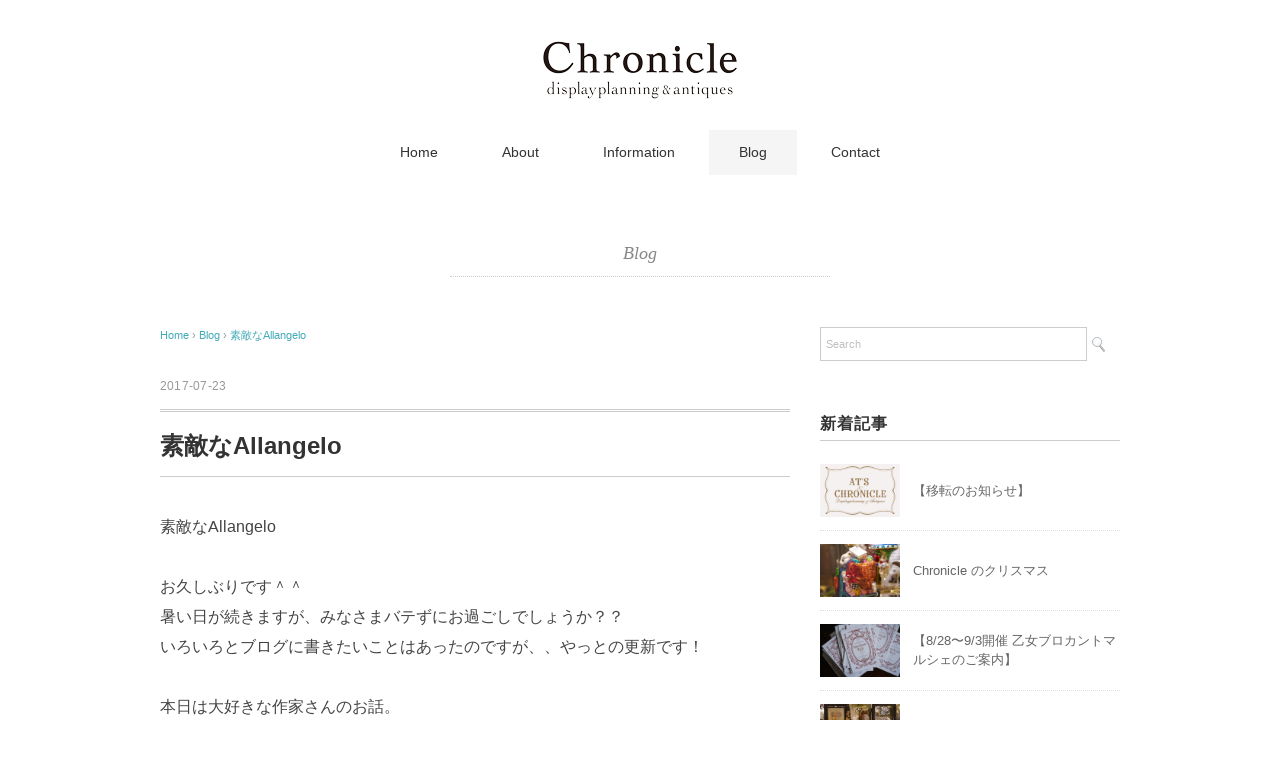

--- FILE ---
content_type: text/html; charset=UTF-8
request_url: http://chronicle302b.jp/2017/07/23/%E7%B4%A0%E6%95%B5%E3%81%AAallangelo/
body_size: 10284
content:
<!DOCTYPE html>
<html lang="ja">
<head>
<meta charset="UTF-8" />
<meta name="viewport" content="width=device-width, initial-scale=1.0">
<link rel="stylesheet" href="http://chronicle302b.jp/wp2/wp-content/themes/holiday/responsive.css" type="text/css" media="screen, print" />
<link rel="stylesheet" href="http://chronicle302b.jp/wp2/wp-content/themes/holiday/style.css" type="text/css" media="screen, print" />
<title>素敵なAllangelo &#8211; Chronicle displayplanning &amp; antiques All Rights Reserved.</title>
<meta name='robots' content='max-image-preview:large' />
<link rel='dns-prefetch' href='//ajax.googleapis.com' />
<link rel='dns-prefetch' href='//s.w.org' />
<link rel="alternate" type="application/rss+xml" title="Chronicle displayplanning &amp; antiques All Rights Reserved. &raquo; フィード" href="http://chronicle302b.jp/feed/" />
<link rel="alternate" type="application/rss+xml" title="Chronicle displayplanning &amp; antiques All Rights Reserved. &raquo; コメントフィード" href="http://chronicle302b.jp/comments/feed/" />
		<script type="text/javascript">
			window._wpemojiSettings = {"baseUrl":"https:\/\/s.w.org\/images\/core\/emoji\/13.0.1\/72x72\/","ext":".png","svgUrl":"https:\/\/s.w.org\/images\/core\/emoji\/13.0.1\/svg\/","svgExt":".svg","source":{"concatemoji":"http:\/\/chronicle302b.jp\/wp2\/wp-includes\/js\/wp-emoji-release.min.js?ver=5.7.14"}};
			!function(e,a,t){var n,r,o,i=a.createElement("canvas"),p=i.getContext&&i.getContext("2d");function s(e,t){var a=String.fromCharCode;p.clearRect(0,0,i.width,i.height),p.fillText(a.apply(this,e),0,0);e=i.toDataURL();return p.clearRect(0,0,i.width,i.height),p.fillText(a.apply(this,t),0,0),e===i.toDataURL()}function c(e){var t=a.createElement("script");t.src=e,t.defer=t.type="text/javascript",a.getElementsByTagName("head")[0].appendChild(t)}for(o=Array("flag","emoji"),t.supports={everything:!0,everythingExceptFlag:!0},r=0;r<o.length;r++)t.supports[o[r]]=function(e){if(!p||!p.fillText)return!1;switch(p.textBaseline="top",p.font="600 32px Arial",e){case"flag":return s([127987,65039,8205,9895,65039],[127987,65039,8203,9895,65039])?!1:!s([55356,56826,55356,56819],[55356,56826,8203,55356,56819])&&!s([55356,57332,56128,56423,56128,56418,56128,56421,56128,56430,56128,56423,56128,56447],[55356,57332,8203,56128,56423,8203,56128,56418,8203,56128,56421,8203,56128,56430,8203,56128,56423,8203,56128,56447]);case"emoji":return!s([55357,56424,8205,55356,57212],[55357,56424,8203,55356,57212])}return!1}(o[r]),t.supports.everything=t.supports.everything&&t.supports[o[r]],"flag"!==o[r]&&(t.supports.everythingExceptFlag=t.supports.everythingExceptFlag&&t.supports[o[r]]);t.supports.everythingExceptFlag=t.supports.everythingExceptFlag&&!t.supports.flag,t.DOMReady=!1,t.readyCallback=function(){t.DOMReady=!0},t.supports.everything||(n=function(){t.readyCallback()},a.addEventListener?(a.addEventListener("DOMContentLoaded",n,!1),e.addEventListener("load",n,!1)):(e.attachEvent("onload",n),a.attachEvent("onreadystatechange",function(){"complete"===a.readyState&&t.readyCallback()})),(n=t.source||{}).concatemoji?c(n.concatemoji):n.wpemoji&&n.twemoji&&(c(n.twemoji),c(n.wpemoji)))}(window,document,window._wpemojiSettings);
		</script>
		<style type="text/css">
img.wp-smiley,
img.emoji {
	display: inline !important;
	border: none !important;
	box-shadow: none !important;
	height: 1em !important;
	width: 1em !important;
	margin: 0 .07em !important;
	vertical-align: -0.1em !important;
	background: none !important;
	padding: 0 !important;
}
</style>
	<link rel='stylesheet' id='wp-block-library-css'  href='http://chronicle302b.jp/wp2/wp-includes/css/dist/block-library/style.min.css?ver=5.7.14' type='text/css' media='all' />
<link rel='stylesheet' id='contact-form-7-css'  href='http://chronicle302b.jp/wp2/wp-content/plugins/contact-form-7/includes/css/styles.css?ver=5.5.6.1' type='text/css' media='all' />
<link rel='stylesheet' id='whats-new-style-css'  href='http://chronicle302b.jp/wp2/wp-content/plugins/whats-new-genarator/whats-new.css?ver=2.0.2' type='text/css' media='all' />
<link rel='stylesheet' id='hamburger.css-css'  href='http://chronicle302b.jp/wp2/wp-content/plugins/wp-responsive-menu/assets/css/wpr-hamburger.css?ver=3.1.4' type='text/css' media='all' />
<link rel='stylesheet' id='wprmenu.css-css'  href='http://chronicle302b.jp/wp2/wp-content/plugins/wp-responsive-menu/assets/css/wprmenu.css?ver=3.1.4' type='text/css' media='all' />
<style id='wprmenu.css-inline-css' type='text/css'>
@media only screen and ( max-width: 768px ) {html body div.wprm-wrapper {overflow: scroll;}html body div.wprm-overlay{ background: rgb(0,0,0) }#wprmenu_bar {background-image: url();background-size: contain ;background-repeat: repeat;}#wprmenu_bar {background-color: #ffffff;}html body div#mg-wprm-wrap .wpr_submit .icon.icon-search {color: #ffffff;}#wprmenu_bar .menu_title,#wprmenu_bar .wprmenu_icon_menu {color: #555555;}#wprmenu_bar .menu_title {font-size: 15px;font-weight: normal;}#mg-wprm-wrap li.menu-item a {font-size: 16px;text-transform: lowercase;font-weight: normal;}#mg-wprm-wrap li.menu-item-has-children ul.sub-menu a {font-size: 15px;text-transform: uppercase;font-weight: normal;}#mg-wprm-wrap li.current-menu-item > a {background: #cecece;}#mg-wprm-wrap li.current-menu-item > a,#mg-wprm-wrap li.current-menu-item span.wprmenu_icon{color: #ffffff !important;}#mg-wprm-wrap {background-color: #f2f2f2;}.cbp-spmenu-push-toright,.cbp-spmenu-push-toright .mm-slideout {left: 100% ;}.cbp-spmenu-push-toleft {left: -100% ;}#mg-wprm-wrap.cbp-spmenu-right,#mg-wprm-wrap.cbp-spmenu-left,#mg-wprm-wrap.cbp-spmenu-right.custom,#mg-wprm-wrap.cbp-spmenu-left.custom,.cbp-spmenu-vertical {width: 100%;max-width: 768px;}#mg-wprm-wrap ul#wprmenu_menu_ul li.menu-item a,div#mg-wprm-wrap ul li span.wprmenu_icon {color: #555555 !important;}#mg-wprm-wrap ul#wprmenu_menu_ul li.menu-item a:hover {background: #afafaf;color: #ffffff !important;}div#mg-wprm-wrap ul>li:hover>span.wprmenu_icon {color: #ffffff !important;}.wprmenu_bar .hamburger-inner,.wprmenu_bar .hamburger-inner::before,.wprmenu_bar .hamburger-inner::after {background: #cecece;}.wprmenu_bar .hamburger:hover .hamburger-inner,.wprmenu_bar .hamburger:hover .hamburger-inner::before,.wprmenu_bar .hamburger:hover .hamburger-inner::after {background: #666666;}div.wprmenu_bar div.hamburger{padding-right: 6px !important;}#wprmenu_menu.left {width:100%;left: -100%;right: auto;}#wprmenu_menu.right {width:100%;right: -100%;left: auto;}html body div#wprmenu_bar {height : 42px;}#mg-wprm-wrap.cbp-spmenu-left,#mg-wprm-wrap.cbp-spmenu-right,#mg-widgetmenu-wrap.cbp-spmenu-widget-left,#mg-widgetmenu-wrap.cbp-spmenu-widget-right {top: 42px !important;}.wprmenu_bar .hamburger {float: left;}.wprmenu_bar #custom_menu_icon.hamburger {top: 0px;left: 0px;float: left !important;background-color: #ffffff;}.wpr_custom_menu #custom_menu_icon {display: block;}html { padding-top: 42px !important; }#wprmenu_bar,#mg-wprm-wrap { display: block; }div#wpadminbar { position: fixed; }}
</style>
<link rel='stylesheet' id='wpr_icons-css'  href='http://chronicle302b.jp/wp2/wp-content/plugins/wp-responsive-menu/inc/assets/icons/wpr-icons.css?ver=3.1.4' type='text/css' media='all' />
<link rel='stylesheet' id='wp-pagenavi-css'  href='http://chronicle302b.jp/wp2/wp-content/plugins/wp-pagenavi/pagenavi-css.css?ver=2.70' type='text/css' media='all' />
<script type='text/javascript' src='//ajax.googleapis.com/ajax/libs/jquery/1.7.1/jquery.min.js?ver=1.7.1' id='jquery-js'></script>
<script type='text/javascript' src='http://chronicle302b.jp/wp2/wp-content/plugins/wp-responsive-menu/assets/js/modernizr.custom.js?ver=3.1.4' id='modernizr-js'></script>
<script type='text/javascript' src='http://chronicle302b.jp/wp2/wp-content/plugins/wp-responsive-menu/assets/js/jquery.touchSwipe.min.js?ver=3.1.4' id='touchSwipe-js'></script>
<script type='text/javascript' id='wprmenu.js-js-extra'>
/* <![CDATA[ */
var wprmenu = {"zooming":"","from_width":"768","push_width":"768","menu_width":"100","parent_click":"","swipe":"1","enable_overlay":"1"};
/* ]]> */
</script>
<script type='text/javascript' src='http://chronicle302b.jp/wp2/wp-content/plugins/wp-responsive-menu/assets/js/wprmenu.js?ver=3.1.4' id='wprmenu.js-js'></script>
<link rel="https://api.w.org/" href="http://chronicle302b.jp/wp-json/" /><link rel="alternate" type="application/json" href="http://chronicle302b.jp/wp-json/wp/v2/posts/484" /><link rel="EditURI" type="application/rsd+xml" title="RSD" href="http://chronicle302b.jp/wp2/xmlrpc.php?rsd" />
<link rel="wlwmanifest" type="application/wlwmanifest+xml" href="http://chronicle302b.jp/wp2/wp-includes/wlwmanifest.xml" /> 
<meta name="generator" content="WordPress 5.7.14" />
<link rel="canonical" href="http://chronicle302b.jp/2017/07/23/%e7%b4%a0%e6%95%b5%e3%81%aaallangelo/" />
<link rel='shortlink' href='http://chronicle302b.jp/?p=484' />
<link rel="alternate" type="application/json+oembed" href="http://chronicle302b.jp/wp-json/oembed/1.0/embed?url=http%3A%2F%2Fchronicle302b.jp%2F2017%2F07%2F23%2F%25e7%25b4%25a0%25e6%2595%25b5%25e3%2581%25aaallangelo%2F" />
<link rel="alternate" type="text/xml+oembed" href="http://chronicle302b.jp/wp-json/oembed/1.0/embed?url=http%3A%2F%2Fchronicle302b.jp%2F2017%2F07%2F23%2F%25e7%25b4%25a0%25e6%2595%25b5%25e3%2581%25aaallangelo%2F&#038;format=xml" />
		<style type="text/css" id="wp-custom-css">
			div.toggle { display:none; }		</style>
		<script src="http://chronicle302b.jp/wp2/wp-content/themes/holiday/jquery/jquery.cycle2.js" type="text/javascript"></script>
</head>

<body class="post-template-default single single-post postid-484 single-format-standard wp-embed-responsive">
	
<!-- スライドショー -->
<!-- トップページ以外 -->
<!-- / スライドショー -->

<!-- ヘッダー -->
<header id="header">

<!-- ヘッダー中身 -->    
<div class="header-inner">

<!-- ロゴ -->
<!-- トップページ以外 -->
<div class="logo">
<a href="http://chronicle302b.jp/" title="Chronicle displayplanning &amp; antiques All Rights Reserved."><img src="http://chronicle302b.jp/wp2/wp-content/uploads/2021/01/chronicle_headerlogo.png" alt="Chronicle displayplanning &amp; antiques All Rights Reserved." /></a>
</div>
<!-- / ロゴ -->
	
</div>    
<!-- / ヘッダー中身 -->    

</header>
<!-- / ヘッダー -->  
<div class="clear"></div>

<!-- トップナビゲーション -->
<nav id="nav" class="main-navigation" role="navigation">
<div class="menu-topnav-container"><ul id="menu-topnav" class="nav-menu"><li id="menu-item-41" class="menu-item menu-item-type-custom menu-item-object-custom menu-item-home menu-item-41"><a href="http://chronicle302b.jp/">Home</a></li>
<li id="menu-item-53" class="menu-item menu-item-type-post_type menu-item-object-page menu-item-53"><a href="http://chronicle302b.jp/about/">About</a></li>
<li id="menu-item-82" class="menu-item menu-item-type-taxonomy menu-item-object-category menu-item-82"><a href="http://chronicle302b.jp/category/information/">Information</a></li>
<li id="menu-item-81" class="menu-item menu-item-type-taxonomy menu-item-object-category current-post-ancestor current-menu-parent current-post-parent menu-item-81"><a href="http://chronicle302b.jp/category/blog/">Blog</a></li>
<li id="menu-item-55" class="menu-item menu-item-type-post_type menu-item-object-page menu-item-55"><a href="http://chronicle302b.jp/contact/">Contact</a></li>
</ul></div></nav>

<!-- / トップナビゲーション -->
<div class="clear"></div>  

<!-- 全体warapper -->
<div class="wrapper">

<!-- メインwrap -->
<div id="main">

<!-- ページタイトル -->
<div class="pagetitle mobile-display-none"><a href="http://chronicle302b.jp/category/blog/" rel="category tag">Blog</a></div>
<!-- / ページタイトル -->

<!-- コンテンツブロック -->
<div class="row">

<!-- 本文エリア -->
<div class="twothird">

<!-- ポスト -->
<article id="post-484" class="post-484 post type-post status-publish format-standard has-post-thumbnail hentry category-blog">

<!-- 投稿ループ -->

<!-- パンくずリスト -->
<div class="breadcrumb">
<div itemscope itemtype="//schema.org/BreadcrumbList">
<ol>
<li itemscope itemprop="itemListElement" itemtype="//schema.org/ListItem">
<a itemprop="item" href="http://chronicle302b.jp/">
<span itemprop="name">Home</span></a>
<meta itemprop="position" content="1" />
</li>
›
<li itemscope itemprop="itemListElement" itemtype="//schema.org/ListItem">
<a itemprop="item" href="http://chronicle302b.jp/category/blog/">
<span itemprop="name">Blog</span></a>
<meta itemprop="position" content="2" />
</li>
›
<li itemscope itemprop="itemListElement" itemtype="//schema.org/ListItem">
<span itemprop="name"><a itemprop="item" href="http://chronicle302b.jp/2017/07/23/%e7%b4%a0%e6%95%b5%e3%81%aaallangelo/">素敵なAllangelo</a></span>
<meta itemprop="position" content="3" />
</li>
</ol>
</div>
</div>
<!-- / パンくずリスト -->


<div class="pagedate">2017-07-23</div>
<h1 class="blog-title">素敵なAllangelo</h1>

<div class="single-contents">

<p>素敵なAllangelo</p>



<p>お久しぶりです＾＾<br>暑い日が続きますが、みなさまバテずにお過ごしでしょうか？？<br>いろいろとブログに書きたいことはあったのですが、、やっとの更新です！<br><br>本日は大好きな作家さんのお話。<br><br>先週、阪急うめだ本店10Fスークでは『-つくるたのしさ-　スーク祭り』が開催されていました。<br>（開催中に案内するつもりが終わってからになってしまいました・・ごめんなさい；；）</p>



<figure class="wp-block-image size-large"><img loading="lazy" width="1000" height="750" src="http://chronicle302b.jp/wp2/wp-content/uploads/2021/03/IMG_4372-1.jpg" alt="" class="wp-image-485" srcset="http://chronicle302b.jp/wp2/wp-content/uploads/2021/03/IMG_4372-1.jpg 1000w, http://chronicle302b.jp/wp2/wp-content/uploads/2021/03/IMG_4372-1-300x225.jpg 300w, http://chronicle302b.jp/wp2/wp-content/uploads/2021/03/IMG_4372-1-768x576.jpg 768w" sizes="(max-width: 1000px) 100vw, 1000px" /></figure>



<p>2フロアあわせて数え切れないほどの作家さんや、クリエーターさんによって作られた商品たちが集結していました。<br>ジャンルは様々。お洋服やアクセサリー、革細工や、陶器などなど。。<br>Chronicleがお世話になってるギフト雑貨ハウス横の『暮らしのアトリエ』でもお取り扱いのある作家さんたちも出店されていました。<br>ワークショップなども開催されており、イベントは連日大盛況！<br>私も店頭に立たせていただいている合間に見るだけでは物足りず、お休みにお友達とゆっくり見に行きました＾＾</p>



<p>私の特にお目当ての作家さんがお二人出店されてたのですが<br>本日はそのうちのお一人『Allangelo』さんをご紹介させていただきます</p>



<figure class="wp-block-image size-large"><img loading="lazy" width="950" height="713" src="http://chronicle302b.jp/wp2/wp-content/uploads/2021/03/IMG_4183.jpg" alt="" class="wp-image-486" srcset="http://chronicle302b.jp/wp2/wp-content/uploads/2021/03/IMG_4183.jpg 950w, http://chronicle302b.jp/wp2/wp-content/uploads/2021/03/IMG_4183-300x225.jpg 300w, http://chronicle302b.jp/wp2/wp-content/uploads/2021/03/IMG_4183-768x576.jpg 768w" sizes="(max-width: 950px) 100vw, 950px" /></figure>



<p class="has-medium-font-size">-Allangelo（アランジェロ）-</p>



<p>陶芸家 田中あや子さんによって作り出されるインテリアオブジェブランド。<br>犬やうさぎ、女性など可愛らしい動物や人、楽器などをモチーフに<br>アンティークの空気感漂う食器やベルなどを制作されています</p>



<p>Allangelo<a href="http://allangelo-japan.com/">&nbsp;http://allangelo-japan.com</a></p>



<p>キュートなAllangeloの作品たちはChronicle商品を置かせていただいているギフト雑貨ハウス横の<br>『暮らしのアトリエ』でもお取り扱いされているのですが、<br>田中さんとの出会いは店頭への納品の際Chronicleへお立ち寄りくださった時です。<br>愛らしい作品たち同様、柔らかく可愛らしい印象のとても魅力的な女性で<br>Chronicleの商品を丁寧にご覧になってくださっていました。<br>その時、初めて作品を見せていただいたのですが<br>ヨーロッパのインテリアのような洗練された雰囲気に一瞬で虜になりました。</p>



<p>可愛い作品たちをDisplayする際、Chronicleのアイテムも一緒に飾ってくださっていて<br>それは私にとって密かな自慢なのです＾＾</p>



<figure class="wp-block-image size-large"><img loading="lazy" width="950" height="713" src="http://chronicle302b.jp/wp2/wp-content/uploads/2021/03/IMG_4188.jpg" alt="" class="wp-image-488" srcset="http://chronicle302b.jp/wp2/wp-content/uploads/2021/03/IMG_4188.jpg 950w, http://chronicle302b.jp/wp2/wp-content/uploads/2021/03/IMG_4188-300x225.jpg 300w, http://chronicle302b.jp/wp2/wp-content/uploads/2021/03/IMG_4188-768x576.jpg 768w" sizes="(max-width: 950px) 100vw, 950px" /></figure>



<figure class="wp-block-image size-large"><img loading="lazy" width="950" height="713" src="http://chronicle302b.jp/wp2/wp-content/uploads/2021/03/IMG_4186.jpg" alt="" class="wp-image-487" srcset="http://chronicle302b.jp/wp2/wp-content/uploads/2021/03/IMG_4186.jpg 950w, http://chronicle302b.jp/wp2/wp-content/uploads/2021/03/IMG_4186-300x225.jpg 300w, http://chronicle302b.jp/wp2/wp-content/uploads/2021/03/IMG_4186-768x576.jpg 768w" sizes="(max-width: 950px) 100vw, 950px" /></figure>



<p>物語ある作品たち。<br>一人一人表情が違い、見ているだけでほっこりします。<br>青みがかったようなシロがとても好きです。</p>



<figure class="wp-block-image size-large"><img loading="lazy" width="768" height="1024" src="http://chronicle302b.jp/wp2/wp-content/uploads/2021/03/IMG_4215-768x1024.jpg" alt="" class="wp-image-489" srcset="http://chronicle302b.jp/wp2/wp-content/uploads/2021/03/IMG_4215-768x1024.jpg 768w, http://chronicle302b.jp/wp2/wp-content/uploads/2021/03/IMG_4215-225x300.jpg 225w, http://chronicle302b.jp/wp2/wp-content/uploads/2021/03/IMG_4215.jpg 950w" sizes="(max-width: 768px) 100vw, 768px" /></figure>



<p>イベントではうさぎのミニベルと小皿2つ、マグネット2つをいただきました♡<br>いろんなアイテムと迷いましたが、、もぅ、かわいすぎます。。</p>



<figure class="wp-block-image size-large"><img loading="lazy" width="950" height="713" src="http://chronicle302b.jp/wp2/wp-content/uploads/2021/03/IMG_2700.jpg" alt="" class="wp-image-491" srcset="http://chronicle302b.jp/wp2/wp-content/uploads/2021/03/IMG_2700.jpg 950w, http://chronicle302b.jp/wp2/wp-content/uploads/2021/03/IMG_2700-300x225.jpg 300w, http://chronicle302b.jp/wp2/wp-content/uploads/2021/03/IMG_2700-768x576.jpg 768w" sizes="(max-width: 950px) 100vw, 950px" /></figure>



<p>我がコレクションコーナーにわんこベルに並んでミニうさぎベル仲間入りしました！<br>マグネットは定番、冷蔵庫に〜</p>



<figure class="wp-block-image size-large"><img loading="lazy" width="768" height="1024" src="http://chronicle302b.jp/wp2/wp-content/uploads/2021/03/IMG_4227-768x1024.jpg" alt="" class="wp-image-490" srcset="http://chronicle302b.jp/wp2/wp-content/uploads/2021/03/IMG_4227-768x1024.jpg 768w, http://chronicle302b.jp/wp2/wp-content/uploads/2021/03/IMG_4227-225x300.jpg 225w, http://chronicle302b.jp/wp2/wp-content/uploads/2021/03/IMG_4227.jpg 950w" sizes="(max-width: 768px) 100vw, 768px" /></figure>



<p>次から次にハートを掴まれる作品たちが生まれるのを見ていて、<br>少しずつ仲間を増やし、たくさんの子たちに囲まれたいなぁとワクワクしています。<br>私もみなさまにワクワクしていただけるようなセレクト、店づくりをしていきたいな〜とエネルギーをいただきました！</p>



<p>そして、Chronicleも8/23〜8/29の期間に開催されるお馴染み人気イベント『スークな乙女蚤の市』への出店が決まりました。<br>みなさまに楽しんでいただけるショップになるよう只今準備に燃えています！<br>ぜひ常設スペースとあわせて遊びにいらしてくださいね<br>詳細は近々こちらブログにてお知らせさせていただきますね〜＾＾<br></p>
</div>

<!-- 投稿が無い場合 -->
<!-- 投稿が無い場合 -->
<!-- / 投稿ループ -->


<!-- ウィジェットエリア（シングルページ記事下） -->
<div class="row">
<div class="singlebox">
</div>
</div>
<!-- / ウィジェットエリア（シングルページ記事下） -->

<!-- タグ -->
<div class="blog-foot"></div>
<!-- / タグ -->
	
<!-- ページャー -->
<div id="next">
<ul class="block-two">
<li class="next-left"><a href="http://chronicle302b.jp/2017/06/03/%e5%b1%95%e8%a6%a7%e4%bc%9a%e3%80%8cjardins%e3%80%8d-a-grand-palais/" rel="prev">展覧会「JARDINS」 à  Grand Palais</a></li>
<li class="next-right"><a href="http://chronicle302b.jp/2017/07/30/ecrin-appui-botanical-candle/" rel="next">ecrin appui -Botanical Candle</a></li>
</ul>
</div>
<!-- / ページャー -->

<!-- 関連記事 -->
<div class="similar-head">関連記事</div>
<div class="similar">
<ul>
<li><table class="similar-text"><tr><th><a href="http://chronicle302b.jp/2025/11/12/chronicle-%e3%81%ae%e3%82%af%e3%83%aa%e3%82%b9%e3%83%9e%e3%82%b9/"><img width="420" height="280" src="http://chronicle302b.jp/wp2/wp-content/uploads/2025/12/251203_DSC05579-420x280.jpg" class="attachment-420x280 size-420x280 wp-post-image" alt="" loading="lazy" /></a></th>
<td><a href="http://chronicle302b.jp/2025/11/12/chronicle-%e3%81%ae%e3%82%af%e3%83%aa%e3%82%b9%e3%83%9e%e3%82%b9/" title="Chronicle のクリスマス"> Chronicle のクリスマス</a></td></tr></table></li>
<li><table class="similar-text"><tr><th><a href="http://chronicle302b.jp/2023/01/05/%ef%bc%8ahappy-new-year-2023%ef%bc%8a/"><img width="420" height="280" src="http://chronicle302b.jp/wp2/wp-content/uploads/2023/01/230106_image0-420x280.jpg" class="attachment-420x280 size-420x280 wp-post-image" alt="" loading="lazy" srcset="http://chronicle302b.jp/wp2/wp-content/uploads/2023/01/230106_image0-420x280.jpg 420w, http://chronicle302b.jp/wp2/wp-content/uploads/2023/01/230106_image0-300x200.jpg 300w, http://chronicle302b.jp/wp2/wp-content/uploads/2023/01/230106_image0-768x512.jpg 768w, http://chronicle302b.jp/wp2/wp-content/uploads/2023/01/230106_image0.jpg 900w" sizes="(max-width: 420px) 100vw, 420px" /></a></th>
<td><a href="http://chronicle302b.jp/2023/01/05/%ef%bc%8ahappy-new-year-2023%ef%bc%8a/" title="＊Happy New Year 2023＊"> ＊Happy New Year 2023＊</a></td></tr></table></li>
<li><table class="similar-text"><tr><th><a href="http://chronicle302b.jp/2022/11/16/%e3%81%8a%e5%ae%a2%e6%a7%98%e3%81%ae%e3%81%8a%e9%83%a8%e5%b1%8b%e3%81%ab%e3%81%8a%e3%82%b8%e3%83%a3%e3%83%9e%e3%81%97%e3%81%be%e3%81%97%e3%81%9f%e3%80%82vol-3/"><img width="420" height="280" src="http://chronicle302b.jp/wp2/wp-content/uploads/2022/11/221115_l_38CC7536-6090-4F13-AC41-E0BCF2543980-420x280.jpg" class="attachment-420x280 size-420x280 wp-post-image" alt="" loading="lazy" srcset="http://chronicle302b.jp/wp2/wp-content/uploads/2022/11/221115_l_38CC7536-6090-4F13-AC41-E0BCF2543980-420x280.jpg 420w, http://chronicle302b.jp/wp2/wp-content/uploads/2022/11/221115_l_38CC7536-6090-4F13-AC41-E0BCF2543980-300x200.jpg 300w, http://chronicle302b.jp/wp2/wp-content/uploads/2022/11/221115_l_38CC7536-6090-4F13-AC41-E0BCF2543980-768x512.jpg 768w, http://chronicle302b.jp/wp2/wp-content/uploads/2022/11/221115_l_38CC7536-6090-4F13-AC41-E0BCF2543980.jpg 900w" sizes="(max-width: 420px) 100vw, 420px" /></a></th>
<td><a href="http://chronicle302b.jp/2022/11/16/%e3%81%8a%e5%ae%a2%e6%a7%98%e3%81%ae%e3%81%8a%e9%83%a8%e5%b1%8b%e3%81%ab%e3%81%8a%e3%82%b8%e3%83%a3%e3%83%9e%e3%81%97%e3%81%be%e3%81%97%e3%81%9f%e3%80%82vol-3/" title="お客様のお部屋紹介vol.3"> お客様のお部屋紹介vol.3</a></td></tr></table></li>
<li><table class="similar-text"><tr><th><a href="http://chronicle302b.jp/2022/05/25/%e3%81%8a%e5%ae%a2%e6%a7%98%e3%81%ae%e3%81%8a%e9%83%a8%e5%b1%8b%e7%b4%b9%e4%bb%8bvol-2/"><img width="420" height="280" src="http://chronicle302b.jp/wp2/wp-content/uploads/2022/04/220425_IMG_0002-420x280.jpg" class="attachment-420x280 size-420x280 wp-post-image" alt="" loading="lazy" srcset="http://chronicle302b.jp/wp2/wp-content/uploads/2022/04/220425_IMG_0002-420x280.jpg 420w, http://chronicle302b.jp/wp2/wp-content/uploads/2022/04/220425_IMG_0002-300x200.jpg 300w, http://chronicle302b.jp/wp2/wp-content/uploads/2022/04/220425_IMG_0002-768x512.jpg 768w, http://chronicle302b.jp/wp2/wp-content/uploads/2022/04/220425_IMG_0002.jpg 900w" sizes="(max-width: 420px) 100vw, 420px" /></a></th>
<td><a href="http://chronicle302b.jp/2022/05/25/%e3%81%8a%e5%ae%a2%e6%a7%98%e3%81%ae%e3%81%8a%e9%83%a8%e5%b1%8b%e7%b4%b9%e4%bb%8bvol-2/" title="お客様のお部屋紹介vol.2"> お客様のお部屋紹介vol.2</a></td></tr></table></li>
<li><table class="similar-text"><tr><th><a href="http://chronicle302b.jp/2022/02/23/%e3%81%8a%e5%ae%a2%e6%a7%98%e3%81%ae%e3%81%8a%e9%83%a8%e5%b1%8b%e7%b4%b9%e4%bb%8b/"><img width="420" height="280" src="http://chronicle302b.jp/wp2/wp-content/uploads/2022/02/220219_DSC04413-420x280.jpg" class="attachment-420x280 size-420x280 wp-post-image" alt="" loading="lazy" srcset="http://chronicle302b.jp/wp2/wp-content/uploads/2022/02/220219_DSC04413-420x280.jpg 420w, http://chronicle302b.jp/wp2/wp-content/uploads/2022/02/220219_DSC04413-300x200.jpg 300w, http://chronicle302b.jp/wp2/wp-content/uploads/2022/02/220219_DSC04413-768x512.jpg 768w, http://chronicle302b.jp/wp2/wp-content/uploads/2022/02/220219_DSC04413.jpg 900w" sizes="(max-width: 420px) 100vw, 420px" /></a></th>
<td><a href="http://chronicle302b.jp/2022/02/23/%e3%81%8a%e5%ae%a2%e6%a7%98%e3%81%ae%e3%81%8a%e9%83%a8%e5%b1%8b%e7%b4%b9%e4%bb%8b/" title="お客様のお部屋紹介vol.1"> お客様のお部屋紹介vol.1</a></td></tr></table></li>
</ul>
</div>
<!-- / 関連記事 -->


<!-- コメントエリア -->



<!-- / コメントエリア -->



<!-- ウィジェットエリア（シングルページ最下部） -->
<div class="row">
<div class="singlebox">
</div>
</div>
<!-- / ウィジェットエリア（シングルページ最下部） -->

</article>
<!-- / ポスト -->

</div>
<!-- / 本文エリア -->


<!-- サイドエリア -->
<div class="third">

<!-- サイドバー -->
<div class="sidebar">

<!-- ウィジェットエリア（サイドバー新着記事の上） -->
<div class="sidebox">
<div id="search-2" class="widget widget_search"><div class="search">
<form method="get" id="searchform" action="http://chronicle302b.jp">
<fieldset>
<input name="s" type="text" onfocus="if(this.value=='Search') this.value='';" onblur="if(this.value=='') this.value='Search';" value="Search" />
<button type="submit"></button>
</fieldset>
</form>
</div></div></div>
<!-- /ウィジェットエリア（サイドバー新着記事の上） -->

<!-- 新着記事 -->
<div class="sidebox-new">
<div class="widget-title">新着記事</div>
<ul>
<li><table class="similar-side"><tr><th><a href="http://chronicle302b.jp/2025/12/05/%e3%80%90%e7%a7%bb%e8%bb%a2%e3%81%ae%e3%81%8a%e7%9f%a5%e3%82%89%e3%81%9b%e3%80%91/"><img width="420" height="280" src="http://chronicle302b.jp/wp2/wp-content/uploads/2025/12/251203_hpinfo_catch-420x280.jpg" class="attachment-420x280 size-420x280 wp-post-image" alt="" loading="lazy" /></a></th>
<td><a href="http://chronicle302b.jp/2025/12/05/%e3%80%90%e7%a7%bb%e8%bb%a2%e3%81%ae%e3%81%8a%e7%9f%a5%e3%82%89%e3%81%9b%e3%80%91/" title="【移転のお知らせ】"> 【移転のお知らせ】</a></td></tr></table></li>
<li><table class="similar-side"><tr><th><a href="http://chronicle302b.jp/2025/11/12/chronicle-%e3%81%ae%e3%82%af%e3%83%aa%e3%82%b9%e3%83%9e%e3%82%b9/"><img width="420" height="280" src="http://chronicle302b.jp/wp2/wp-content/uploads/2025/12/251203_DSC05579-420x280.jpg" class="attachment-420x280 size-420x280 wp-post-image" alt="" loading="lazy" /></a></th>
<td><a href="http://chronicle302b.jp/2025/11/12/chronicle-%e3%81%ae%e3%82%af%e3%83%aa%e3%82%b9%e3%83%9e%e3%82%b9/" title="Chronicle のクリスマス"> Chronicle のクリスマス</a></td></tr></table></li>
<li><table class="similar-side"><tr><th><a href="http://chronicle302b.jp/2024/08/13/%e3%80%908-28%e3%80%9c9-3%e9%96%8b%e5%82%ac-%e4%b9%99%e5%a5%b3%e3%83%96%e3%83%ad%e3%82%ab%e3%83%b3%e3%83%88%e3%83%9e%e3%83%ab%e3%82%b7%e3%82%a7%e3%81%ae%e3%81%94%e6%a1%88%e5%86%85%e3%80%91/"><img width="420" height="280" src="http://chronicle302b.jp/wp2/wp-content/uploads/2024/08/240812_DSC01139-420x280.jpg" class="attachment-420x280 size-420x280 wp-post-image" alt="" loading="lazy" srcset="http://chronicle302b.jp/wp2/wp-content/uploads/2024/08/240812_DSC01139-420x280.jpg 420w, http://chronicle302b.jp/wp2/wp-content/uploads/2024/08/240812_DSC01139-300x200.jpg 300w, http://chronicle302b.jp/wp2/wp-content/uploads/2024/08/240812_DSC01139-768x512.jpg 768w, http://chronicle302b.jp/wp2/wp-content/uploads/2024/08/240812_DSC01139.jpg 900w" sizes="(max-width: 420px) 100vw, 420px" /></a></th>
<td><a href="http://chronicle302b.jp/2024/08/13/%e3%80%908-28%e3%80%9c9-3%e9%96%8b%e5%82%ac-%e4%b9%99%e5%a5%b3%e3%83%96%e3%83%ad%e3%82%ab%e3%83%b3%e3%83%88%e3%83%9e%e3%83%ab%e3%82%b7%e3%82%a7%e3%81%ae%e3%81%94%e6%a1%88%e5%86%85%e3%80%91/" title="【8/28〜9/3開催 乙女ブロカントマルシェのご案内】"> 【8/28〜9/3開催 乙女ブロカントマルシェのご案内】</a></td></tr></table></li>
<li><table class="similar-side"><tr><th><a href="http://chronicle302b.jp/2024/06/23/summer-art-glass-collection/"><img width="420" height="280" src="http://chronicle302b.jp/wp2/wp-content/uploads/2024/07/240704_DSC00351-420x280.jpg" class="attachment-420x280 size-420x280 wp-post-image" alt="" loading="lazy" srcset="http://chronicle302b.jp/wp2/wp-content/uploads/2024/07/240704_DSC00351-420x280.jpg 420w, http://chronicle302b.jp/wp2/wp-content/uploads/2024/07/240704_DSC00351-300x200.jpg 300w, http://chronicle302b.jp/wp2/wp-content/uploads/2024/07/240704_DSC00351-768x512.jpg 768w, http://chronicle302b.jp/wp2/wp-content/uploads/2024/07/240704_DSC00351.jpg 900w" sizes="(max-width: 420px) 100vw, 420px" /></a></th>
<td><a href="http://chronicle302b.jp/2024/06/23/summer-art-glass-collection/" title="Summer Art Glass Collection"> Summer Art Glass Collection</a></td></tr></table></li>
<li><table class="similar-side"><tr><th><a href="http://chronicle302b.jp/2024/05/21/special-7days/"><img width="420" height="280" src="http://chronicle302b.jp/wp2/wp-content/uploads/2024/05/240531_EB8FD767-360C-4DD1-BF23-1C0959276431-420x280.jpg" class="attachment-420x280 size-420x280 wp-post-image" alt="" loading="lazy" /></a></th>
<td><a href="http://chronicle302b.jp/2024/05/21/special-7days/" title="SPECIAL 7DAYS"> SPECIAL 7DAYS</a></td></tr></table></li>
</ul>
</div>
<!-- / 新着記事 -->

<!-- ウィジェットエリア（サイドバー新着記事の下） -->
<div class="sidebox">
<div id="calendar-2" class="widget widget_calendar"><div id="calendar_wrap" class="calendar_wrap"><table id="wp-calendar" class="wp-calendar-table">
	<caption>2017年7月</caption>
	<thead>
	<tr>
		<th scope="col" title="月曜日">月</th>
		<th scope="col" title="火曜日">火</th>
		<th scope="col" title="水曜日">水</th>
		<th scope="col" title="木曜日">木</th>
		<th scope="col" title="金曜日">金</th>
		<th scope="col" title="土曜日">土</th>
		<th scope="col" title="日曜日">日</th>
	</tr>
	</thead>
	<tbody>
	<tr>
		<td colspan="5" class="pad">&nbsp;</td><td>1</td><td>2</td>
	</tr>
	<tr>
		<td>3</td><td>4</td><td>5</td><td>6</td><td>7</td><td>8</td><td>9</td>
	</tr>
	<tr>
		<td>10</td><td>11</td><td>12</td><td>13</td><td>14</td><td>15</td><td>16</td>
	</tr>
	<tr>
		<td>17</td><td>18</td><td>19</td><td>20</td><td>21</td><td>22</td><td><a href="http://chronicle302b.jp/2017/07/23/" aria-label="2017年7月23日 に投稿を公開">23</a></td>
	</tr>
	<tr>
		<td>24</td><td><a href="http://chronicle302b.jp/2017/07/25/" aria-label="2017年7月25日 に投稿を公開">25</a></td><td>26</td><td>27</td><td>28</td><td>29</td><td><a href="http://chronicle302b.jp/2017/07/30/" aria-label="2017年7月30日 に投稿を公開">30</a></td>
	</tr>
	<tr>
		<td>31</td>
		<td class="pad" colspan="6">&nbsp;</td>
	</tr>
	</tbody>
	</table><nav aria-label="前と次の月" class="wp-calendar-nav">
		<span class="wp-calendar-nav-prev"><a href="http://chronicle302b.jp/2017/06/">&laquo; 6月</a></span>
		<span class="pad">&nbsp;</span>
		<span class="wp-calendar-nav-next"><a href="http://chronicle302b.jp/2017/08/">8月 &raquo;</a></span>
	</nav></div></div></div>
<!-- /ウィジェットエリア（サイドバー新着記事の下） -->

<!-- ウィジェットエリア（サイドバー最下部 PC・スマホ切り替え） -->
<!-- パソコン表示エリア -->
<div class="sidebox">
</div>
<!-- / パソコン表示エリア -->
<!-- / ウィジェットエリア（サイドバー最下部 PC・スマホ切り替え） -->

</div>
<!-- /  サイドバー  -->
</div>
<!-- / サイドエリア -->


</div>
<!-- / コンテンツブロック -->


</div>
<!-- / メインwrap -->

<script type="text/javascript">
$(document).ready(function(){
   $(".slidebase").hover(function(){
      $(this).find(".slidetext").slideToggle("normal");
   });
});
</script>

</div>
<!-- / 全体wrapper -->

<!-- フッターエリア -->
<footer id="footer">

<!-- フッターコンテンツ -->
<div class="footer-inner">

<!-- ウィジェットエリア（フッター３列枠） -->
<div class="row">
<article class="third">
<div class="footerbox">
<div id="media_image-3" class="widget widget_media_image"><img class="image " src="http://chronicle302b.jp/wp2/wp-content/uploads/2021/01/chronicle_footerlogo-1.png" alt="" width="1458" height="389" /></div></div>
</article>
<article class="third">
<div class="footerbox">
<div id="text-3" class="widget widget_text">			<div class="textwidget"><p>大阪市北区角田町8番7号<br />
阪急うめだ本店 10F うめだスーク北街区<br />
TEL 06-6361-1381（阪急うめだ本店代表電話）<br />
内線 6316<br />
<span class="s2"><img loading="lazy" class="wp-image-1632 alignnone" src="http://chronicle302b.jp/wp2/wp-content/uploads/2021/09/instaicon_s2.png" alt="" width="13" height="16" /> Instagram <a href="https://www.instagram.com/chronicle_antiques/" target="_blank" rel="noopener"><span class="s3">@chronicle_antiques</span></a></span></p>
</div>
		</div></div>
</article>
<article class="third">
<div class="footerbox">
<div id="text-6" class="widget widget_text">			<div class="textwidget"><p>営業時間／ 午前10時〜午後8時<br />
※最新の営業状況については阪急うめだ本店ホームページをご確認ください。<br />
阪急うめだ本店 HP <a href="https://hankyu-dept.co.jp" target="_blank" rel="noopener">https://hankyu-dept.co.jp</a></p>
</div>
		</div></div>
</article>
</div>
<!-- / ウィジェットエリア（フッター３列枠） -->
<div class="clear"></div>


</div>
<!-- / フッターコンテンツ -->

<!-- コピーライト表示 -->
<div id="copyright">
© <a href="http://chronicle302b.jp/">Chronicle displayplanning &amp; antiques All Rights Reserved.</a>
</div>
<!-- /コピーライト表示 -->

</footer>
<!-- / フッターエリア -->


			<div class="wprm-wrapper">
        
        <!-- Overlay Starts here -->
			 			   <div class="wprm-overlay"></div>
			         <!-- Overlay Ends here -->
			
			         <div id="wprmenu_bar" class="wprmenu_bar normalslide top">
  <div class="hamburger hamburger--slider">
    <span class="hamburger-box">
      <span class="hamburger-inner"></span>
    </span>
  </div>
  <div class="menu_title">
      <a href="http://chronicle302b.jp/">
          </a>
      </div>
</div>			 
			<div class="cbp-spmenu cbp-spmenu-vertical cbp-spmenu-top default " id="mg-wprm-wrap">
				
				
				<ul id="wprmenu_menu_ul">
  
  <li class="menu-item menu-item-type-custom menu-item-object-custom menu-item-home menu-item-41"><a href="http://chronicle302b.jp/">Home</a></li>
<li class="menu-item menu-item-type-post_type menu-item-object-page menu-item-53"><a href="http://chronicle302b.jp/about/">About</a></li>
<li class="menu-item menu-item-type-taxonomy menu-item-object-category menu-item-82"><a href="http://chronicle302b.jp/category/information/">Information</a></li>
<li class="menu-item menu-item-type-taxonomy menu-item-object-category current-post-ancestor current-menu-parent current-post-parent menu-item-81"><a href="http://chronicle302b.jp/category/blog/">Blog</a></li>
<li class="menu-item menu-item-type-post_type menu-item-object-page menu-item-55"><a href="http://chronicle302b.jp/contact/">Contact</a></li>

     
</ul>
				
				</div>
			</div>
			<script type='text/javascript' src='http://chronicle302b.jp/wp2/wp-includes/js/comment-reply.min.js?ver=5.7.14' id='comment-reply-js'></script>
<script type='text/javascript' src='http://chronicle302b.jp/wp2/wp-includes/js/dist/vendor/wp-polyfill.min.js?ver=7.4.4' id='wp-polyfill-js'></script>
<script type='text/javascript' id='wp-polyfill-js-after'>
( 'fetch' in window ) || document.write( '<script src="http://chronicle302b.jp/wp2/wp-includes/js/dist/vendor/wp-polyfill-fetch.min.js?ver=3.0.0"></scr' + 'ipt>' );( document.contains ) || document.write( '<script src="http://chronicle302b.jp/wp2/wp-includes/js/dist/vendor/wp-polyfill-node-contains.min.js?ver=3.42.0"></scr' + 'ipt>' );( window.DOMRect ) || document.write( '<script src="http://chronicle302b.jp/wp2/wp-includes/js/dist/vendor/wp-polyfill-dom-rect.min.js?ver=3.42.0"></scr' + 'ipt>' );( window.URL && window.URL.prototype && window.URLSearchParams ) || document.write( '<script src="http://chronicle302b.jp/wp2/wp-includes/js/dist/vendor/wp-polyfill-url.min.js?ver=3.6.4"></scr' + 'ipt>' );( window.FormData && window.FormData.prototype.keys ) || document.write( '<script src="http://chronicle302b.jp/wp2/wp-includes/js/dist/vendor/wp-polyfill-formdata.min.js?ver=3.0.12"></scr' + 'ipt>' );( Element.prototype.matches && Element.prototype.closest ) || document.write( '<script src="http://chronicle302b.jp/wp2/wp-includes/js/dist/vendor/wp-polyfill-element-closest.min.js?ver=2.0.2"></scr' + 'ipt>' );( 'objectFit' in document.documentElement.style ) || document.write( '<script src="http://chronicle302b.jp/wp2/wp-includes/js/dist/vendor/wp-polyfill-object-fit.min.js?ver=2.3.4"></scr' + 'ipt>' );
</script>
<script type='text/javascript' id='contact-form-7-js-extra'>
/* <![CDATA[ */
var wpcf7 = {"api":{"root":"http:\/\/chronicle302b.jp\/wp-json\/","namespace":"contact-form-7\/v1"}};
/* ]]> */
</script>
<script type='text/javascript' src='http://chronicle302b.jp/wp2/wp-content/plugins/contact-form-7/includes/js/index.js?ver=5.5.6.1' id='contact-form-7-js'></script>
<script type='text/javascript' src='http://chronicle302b.jp/wp2/wp-includes/js/wp-embed.min.js?ver=5.7.14' id='wp-embed-js'></script>


<!-- スマホ用ハンバーガーメニュー -->
<script type="text/javascript">
jQuery(document).ready(function(){
 jQuery(".hamburger").click(function () {
  jQuery("#nav").slideToggle();
 });
});
</script>

<div class="toggle">
<div class="hamburger hamburger--spin">
<div class="hamburger-box"><div class="hamburger-inner"></div></div>
</div>
</div>
<!-- / スマホ用ハンバーガーメニュー -->

<!-- ハンバーガーメニュー-->
<script>
var forEach=function(t,o,r){if("[object Object]"===Object.prototype.toString.call(t))for(var c in t)Object.prototype.hasOwnProperty.call(t,c)&&o.call(r,t[c],c,t);else for(var e=0,l=t.length;l>e;e++)o.call(r,t[e],e,t)};
 
var hamburgers = document.querySelectorAll(".hamburger");
if (hamburgers.length > 0) {
  forEach(hamburgers, function(hamburger) {
    hamburger.addEventListener("click", function() {
      this.classList.toggle("is-active");
    }, false);
  });
}
</script>
<!-- / ハンバーガーメニュー-->

<!-- Js -->
<script type="text/javascript" src="http://chronicle302b.jp/wp2/wp-content/themes/holiday/jquery/scrolltopcontrol.js"></script>
<!-- /Js -->

<!-- doubleTapToGo Js -->
<!-- / doubleTapToGo Js -->

</body>
</html>